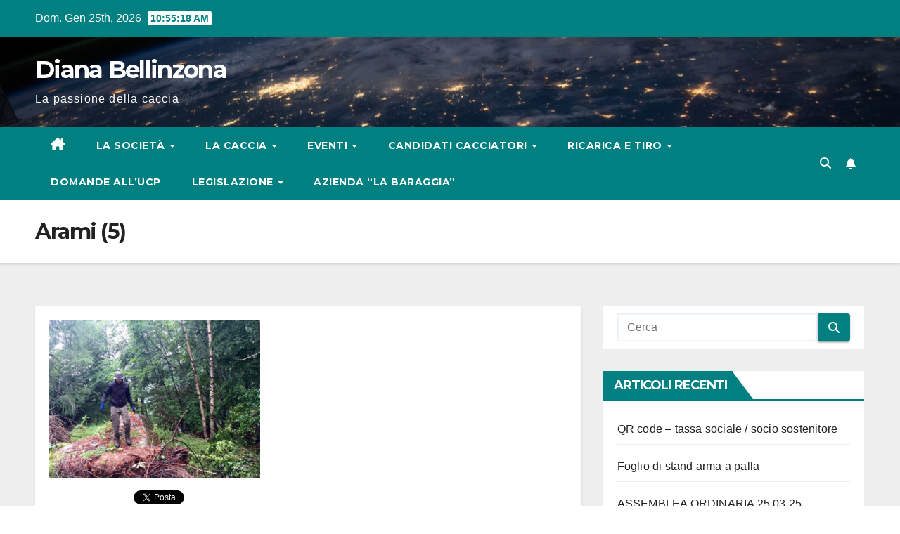

--- FILE ---
content_type: text/html; charset=UTF-8
request_url: https://dianabellinzona.ch/habitat-alpe-arami-gorduno/arami-5/
body_size: 17561
content:
<!DOCTYPE html>
<html lang="it-IT">
<head>
<meta charset="UTF-8">
<meta name="viewport" content="width=device-width, initial-scale=1">
<link rel="profile" href="https://gmpg.org/xfn/11">
<title>Arami (5) &#8211; Diana Bellinzona</title>
<meta name='robots' content='max-image-preview:large' />
<link rel='dns-prefetch' href='//fonts.googleapis.com' />
<link rel="alternate" type="application/rss+xml" title="Diana Bellinzona &raquo; Feed" href="https://dianabellinzona.ch/feed/" />
<link rel="alternate" type="application/rss+xml" title="Diana Bellinzona &raquo; Feed dei commenti" href="https://dianabellinzona.ch/comments/feed/" />
<link rel="alternate" type="text/calendar" title="Diana Bellinzona &raquo; iCal Feed" href="https://dianabellinzona.ch/events/?ical=1" />
<link rel="alternate" type="application/rss+xml" title="Diana Bellinzona &raquo; Arami (5) Feed dei commenti" href="https://dianabellinzona.ch/habitat-alpe-arami-gorduno/arami-5/feed/" />
<script>
window._wpemojiSettings = {"baseUrl":"https:\/\/s.w.org\/images\/core\/emoji\/15.0.3\/72x72\/","ext":".png","svgUrl":"https:\/\/s.w.org\/images\/core\/emoji\/15.0.3\/svg\/","svgExt":".svg","source":{"concatemoji":"https:\/\/dianabellinzona.ch\/wp-includes\/js\/wp-emoji-release.min.js?ver=750a8b4a57ca26133ec9110efe052d80"}};
/*! This file is auto-generated */
!function(i,n){var o,s,e;function c(e){try{var t={supportTests:e,timestamp:(new Date).valueOf()};sessionStorage.setItem(o,JSON.stringify(t))}catch(e){}}function p(e,t,n){e.clearRect(0,0,e.canvas.width,e.canvas.height),e.fillText(t,0,0);var t=new Uint32Array(e.getImageData(0,0,e.canvas.width,e.canvas.height).data),r=(e.clearRect(0,0,e.canvas.width,e.canvas.height),e.fillText(n,0,0),new Uint32Array(e.getImageData(0,0,e.canvas.width,e.canvas.height).data));return t.every(function(e,t){return e===r[t]})}function u(e,t,n){switch(t){case"flag":return n(e,"\ud83c\udff3\ufe0f\u200d\u26a7\ufe0f","\ud83c\udff3\ufe0f\u200b\u26a7\ufe0f")?!1:!n(e,"\ud83c\uddfa\ud83c\uddf3","\ud83c\uddfa\u200b\ud83c\uddf3")&&!n(e,"\ud83c\udff4\udb40\udc67\udb40\udc62\udb40\udc65\udb40\udc6e\udb40\udc67\udb40\udc7f","\ud83c\udff4\u200b\udb40\udc67\u200b\udb40\udc62\u200b\udb40\udc65\u200b\udb40\udc6e\u200b\udb40\udc67\u200b\udb40\udc7f");case"emoji":return!n(e,"\ud83d\udc26\u200d\u2b1b","\ud83d\udc26\u200b\u2b1b")}return!1}function f(e,t,n){var r="undefined"!=typeof WorkerGlobalScope&&self instanceof WorkerGlobalScope?new OffscreenCanvas(300,150):i.createElement("canvas"),a=r.getContext("2d",{willReadFrequently:!0}),o=(a.textBaseline="top",a.font="600 32px Arial",{});return e.forEach(function(e){o[e]=t(a,e,n)}),o}function t(e){var t=i.createElement("script");t.src=e,t.defer=!0,i.head.appendChild(t)}"undefined"!=typeof Promise&&(o="wpEmojiSettingsSupports",s=["flag","emoji"],n.supports={everything:!0,everythingExceptFlag:!0},e=new Promise(function(e){i.addEventListener("DOMContentLoaded",e,{once:!0})}),new Promise(function(t){var n=function(){try{var e=JSON.parse(sessionStorage.getItem(o));if("object"==typeof e&&"number"==typeof e.timestamp&&(new Date).valueOf()<e.timestamp+604800&&"object"==typeof e.supportTests)return e.supportTests}catch(e){}return null}();if(!n){if("undefined"!=typeof Worker&&"undefined"!=typeof OffscreenCanvas&&"undefined"!=typeof URL&&URL.createObjectURL&&"undefined"!=typeof Blob)try{var e="postMessage("+f.toString()+"("+[JSON.stringify(s),u.toString(),p.toString()].join(",")+"));",r=new Blob([e],{type:"text/javascript"}),a=new Worker(URL.createObjectURL(r),{name:"wpTestEmojiSupports"});return void(a.onmessage=function(e){c(n=e.data),a.terminate(),t(n)})}catch(e){}c(n=f(s,u,p))}t(n)}).then(function(e){for(var t in e)n.supports[t]=e[t],n.supports.everything=n.supports.everything&&n.supports[t],"flag"!==t&&(n.supports.everythingExceptFlag=n.supports.everythingExceptFlag&&n.supports[t]);n.supports.everythingExceptFlag=n.supports.everythingExceptFlag&&!n.supports.flag,n.DOMReady=!1,n.readyCallback=function(){n.DOMReady=!0}}).then(function(){return e}).then(function(){var e;n.supports.everything||(n.readyCallback(),(e=n.source||{}).concatemoji?t(e.concatemoji):e.wpemoji&&e.twemoji&&(t(e.twemoji),t(e.wpemoji)))}))}((window,document),window._wpemojiSettings);
</script>
<link rel='stylesheet' id='wpcvp_css-css' href='https://dianabellinzona.ch/wp-content/plugins/colored-vote-polls/css/style.css?ver=1.1' media='all' />
<style id='wp-emoji-styles-inline-css'>

	img.wp-smiley, img.emoji {
		display: inline !important;
		border: none !important;
		box-shadow: none !important;
		height: 1em !important;
		width: 1em !important;
		margin: 0 0.07em !important;
		vertical-align: -0.1em !important;
		background: none !important;
		padding: 0 !important;
	}
</style>
<link rel='stylesheet' id='wp-block-library-css' href='https://dianabellinzona.ch/wp-includes/css/dist/block-library/style.min.css?ver=750a8b4a57ca26133ec9110efe052d80' media='all' />
<style id='bp-login-form-style-inline-css'>
.widget_bp_core_login_widget .bp-login-widget-user-avatar{float:left}.widget_bp_core_login_widget .bp-login-widget-user-links{margin-left:70px}#bp-login-widget-form label{display:block;font-weight:600;margin:15px 0 5px;width:auto}#bp-login-widget-form input[type=password],#bp-login-widget-form input[type=text]{background-color:#fafafa;border:1px solid #d6d6d6;border-radius:0;font:inherit;font-size:100%;padding:.5em;width:100%}#bp-login-widget-form .bp-login-widget-register-link,#bp-login-widget-form .login-submit{display:inline;width:-moz-fit-content;width:fit-content}#bp-login-widget-form .bp-login-widget-register-link{margin-left:1em}#bp-login-widget-form .bp-login-widget-register-link a{filter:invert(1)}#bp-login-widget-form .bp-login-widget-pwd-link{font-size:80%}

</style>
<style id='bp-member-style-inline-css'>
[data-type="bp/member"] input.components-placeholder__input{border:1px solid #757575;border-radius:2px;flex:1 1 auto;padding:6px 8px}.bp-block-member{position:relative}.bp-block-member .member-content{display:flex}.bp-block-member .user-nicename{display:block}.bp-block-member .user-nicename a{border:none;color:currentColor;text-decoration:none}.bp-block-member .bp-profile-button{width:100%}.bp-block-member .bp-profile-button a.button{bottom:10px;display:inline-block;margin:18px 0 0;position:absolute;right:0}.bp-block-member.has-cover .item-header-avatar,.bp-block-member.has-cover .member-content,.bp-block-member.has-cover .member-description{z-index:2}.bp-block-member.has-cover .member-content,.bp-block-member.has-cover .member-description{padding-top:75px}.bp-block-member.has-cover .bp-member-cover-image{background-color:#c5c5c5;background-position:top;background-repeat:no-repeat;background-size:cover;border:0;display:block;height:150px;left:0;margin:0;padding:0;position:absolute;top:0;width:100%;z-index:1}.bp-block-member img.avatar{height:auto;width:auto}.bp-block-member.avatar-none .item-header-avatar{display:none}.bp-block-member.avatar-none.has-cover{min-height:200px}.bp-block-member.avatar-full{min-height:150px}.bp-block-member.avatar-full .item-header-avatar{width:180px}.bp-block-member.avatar-thumb .member-content{align-items:center;min-height:50px}.bp-block-member.avatar-thumb .item-header-avatar{width:70px}.bp-block-member.avatar-full.has-cover{min-height:300px}.bp-block-member.avatar-full.has-cover .item-header-avatar{width:200px}.bp-block-member.avatar-full.has-cover img.avatar{background:#fffc;border:2px solid #fff;margin-left:20px}.bp-block-member.avatar-thumb.has-cover .item-header-avatar{padding-top:75px}.entry .entry-content .bp-block-member .user-nicename a{border:none;color:currentColor;text-decoration:none}

</style>
<style id='bp-members-style-inline-css'>
[data-type="bp/members"] .components-placeholder.is-appender{min-height:0}[data-type="bp/members"] .components-placeholder.is-appender .components-placeholder__label:empty{display:none}[data-type="bp/members"] .components-placeholder input.components-placeholder__input{border:1px solid #757575;border-radius:2px;flex:1 1 auto;padding:6px 8px}[data-type="bp/members"].avatar-none .member-description{width:calc(100% - 44px)}[data-type="bp/members"].avatar-full .member-description{width:calc(100% - 224px)}[data-type="bp/members"].avatar-thumb .member-description{width:calc(100% - 114px)}[data-type="bp/members"] .member-content{position:relative}[data-type="bp/members"] .member-content .is-right{position:absolute;right:2px;top:2px}[data-type="bp/members"] .columns-2 .member-content .member-description,[data-type="bp/members"] .columns-3 .member-content .member-description,[data-type="bp/members"] .columns-4 .member-content .member-description{padding-left:44px;width:calc(100% - 44px)}[data-type="bp/members"] .columns-3 .is-right{right:-10px}[data-type="bp/members"] .columns-4 .is-right{right:-50px}.bp-block-members.is-grid{display:flex;flex-wrap:wrap;padding:0}.bp-block-members.is-grid .member-content{margin:0 1.25em 1.25em 0;width:100%}@media(min-width:600px){.bp-block-members.columns-2 .member-content{width:calc(50% - .625em)}.bp-block-members.columns-2 .member-content:nth-child(2n){margin-right:0}.bp-block-members.columns-3 .member-content{width:calc(33.33333% - .83333em)}.bp-block-members.columns-3 .member-content:nth-child(3n){margin-right:0}.bp-block-members.columns-4 .member-content{width:calc(25% - .9375em)}.bp-block-members.columns-4 .member-content:nth-child(4n){margin-right:0}}.bp-block-members .member-content{display:flex;flex-direction:column;padding-bottom:1em;text-align:center}.bp-block-members .member-content .item-header-avatar,.bp-block-members .member-content .member-description{width:100%}.bp-block-members .member-content .item-header-avatar{margin:0 auto}.bp-block-members .member-content .item-header-avatar img.avatar{display:inline-block}@media(min-width:600px){.bp-block-members .member-content{flex-direction:row;text-align:left}.bp-block-members .member-content .item-header-avatar,.bp-block-members .member-content .member-description{width:auto}.bp-block-members .member-content .item-header-avatar{margin:0}}.bp-block-members .member-content .user-nicename{display:block}.bp-block-members .member-content .user-nicename a{border:none;color:currentColor;text-decoration:none}.bp-block-members .member-content time{color:#767676;display:block;font-size:80%}.bp-block-members.avatar-none .item-header-avatar{display:none}.bp-block-members.avatar-full{min-height:190px}.bp-block-members.avatar-full .item-header-avatar{width:180px}.bp-block-members.avatar-thumb .member-content{min-height:80px}.bp-block-members.avatar-thumb .item-header-avatar{width:70px}.bp-block-members.columns-2 .member-content,.bp-block-members.columns-3 .member-content,.bp-block-members.columns-4 .member-content{display:block;text-align:center}.bp-block-members.columns-2 .member-content .item-header-avatar,.bp-block-members.columns-3 .member-content .item-header-avatar,.bp-block-members.columns-4 .member-content .item-header-avatar{margin:0 auto}.bp-block-members img.avatar{height:auto;max-width:-moz-fit-content;max-width:fit-content;width:auto}.bp-block-members .member-content.has-activity{align-items:center}.bp-block-members .member-content.has-activity .item-header-avatar{padding-right:1em}.bp-block-members .member-content.has-activity .wp-block-quote{margin-bottom:0;text-align:left}.bp-block-members .member-content.has-activity .wp-block-quote cite a,.entry .entry-content .bp-block-members .user-nicename a{border:none;color:currentColor;text-decoration:none}

</style>
<style id='bp-dynamic-members-style-inline-css'>
.bp-dynamic-block-container .item-options{font-size:.5em;margin:0 0 1em;padding:1em 0}.bp-dynamic-block-container .item-options a.selected{font-weight:600}.bp-dynamic-block-container ul.item-list{list-style:none;margin:1em 0;padding-left:0}.bp-dynamic-block-container ul.item-list li{margin-bottom:1em}.bp-dynamic-block-container ul.item-list li:after,.bp-dynamic-block-container ul.item-list li:before{content:" ";display:table}.bp-dynamic-block-container ul.item-list li:after{clear:both}.bp-dynamic-block-container ul.item-list li .item-avatar{float:left;width:60px}.bp-dynamic-block-container ul.item-list li .item{margin-left:70px}

</style>
<style id='bp-online-members-style-inline-css'>
.widget_bp_core_whos_online_widget .avatar-block,[data-type="bp/online-members"] .avatar-block{display:flex;flex-flow:row wrap}.widget_bp_core_whos_online_widget .avatar-block img,[data-type="bp/online-members"] .avatar-block img{margin:.5em}

</style>
<style id='bp-active-members-style-inline-css'>
.widget_bp_core_recently_active_widget .avatar-block,[data-type="bp/active-members"] .avatar-block{display:flex;flex-flow:row wrap}.widget_bp_core_recently_active_widget .avatar-block img,[data-type="bp/active-members"] .avatar-block img{margin:.5em}

</style>
<style id='bp-latest-activities-style-inline-css'>
.bp-latest-activities .components-flex.components-select-control select[multiple]{height:auto;padding:0 8px}.bp-latest-activities .components-flex.components-select-control select[multiple]+.components-input-control__suffix svg{display:none}.bp-latest-activities-block a,.entry .entry-content .bp-latest-activities-block a{border:none;text-decoration:none}.bp-latest-activities-block .activity-list.item-list blockquote{border:none;padding:0}.bp-latest-activities-block .activity-list.item-list blockquote .activity-item:not(.mini){box-shadow:1px 0 4px #00000026;padding:0 1em;position:relative}.bp-latest-activities-block .activity-list.item-list blockquote .activity-item:not(.mini):after,.bp-latest-activities-block .activity-list.item-list blockquote .activity-item:not(.mini):before{border-color:#0000;border-style:solid;content:"";display:block;height:0;left:15px;position:absolute;width:0}.bp-latest-activities-block .activity-list.item-list blockquote .activity-item:not(.mini):before{border-top-color:#00000026;border-width:9px;bottom:-18px;left:14px}.bp-latest-activities-block .activity-list.item-list blockquote .activity-item:not(.mini):after{border-top-color:#fff;border-width:8px;bottom:-16px}.bp-latest-activities-block .activity-list.item-list blockquote .activity-item.mini .avatar{display:inline-block;height:20px;margin-right:2px;vertical-align:middle;width:20px}.bp-latest-activities-block .activity-list.item-list footer{align-items:center;display:flex}.bp-latest-activities-block .activity-list.item-list footer img.avatar{border:none;display:inline-block;margin-right:.5em}.bp-latest-activities-block .activity-list.item-list footer .activity-time-since{font-size:90%}.bp-latest-activities-block .widget-error{border-left:4px solid #0b80a4;box-shadow:1px 0 4px #00000026}.bp-latest-activities-block .widget-error p{padding:0 1em}

</style>
<link rel='stylesheet' id='uji_countdown-uji-style-css-css' href='https://dianabellinzona.ch/wp-content/plugins/uji-countdown/dist/style-ujicount.css' media='all' />
<style id='classic-theme-styles-inline-css'>
/*! This file is auto-generated */
.wp-block-button__link{color:#fff;background-color:#32373c;border-radius:9999px;box-shadow:none;text-decoration:none;padding:calc(.667em + 2px) calc(1.333em + 2px);font-size:1.125em}.wp-block-file__button{background:#32373c;color:#fff;text-decoration:none}
</style>
<style id='global-styles-inline-css'>
body{--wp--preset--color--black: #000000;--wp--preset--color--cyan-bluish-gray: #abb8c3;--wp--preset--color--white: #ffffff;--wp--preset--color--pale-pink: #f78da7;--wp--preset--color--vivid-red: #cf2e2e;--wp--preset--color--luminous-vivid-orange: #ff6900;--wp--preset--color--luminous-vivid-amber: #fcb900;--wp--preset--color--light-green-cyan: #7bdcb5;--wp--preset--color--vivid-green-cyan: #00d084;--wp--preset--color--pale-cyan-blue: #8ed1fc;--wp--preset--color--vivid-cyan-blue: #0693e3;--wp--preset--color--vivid-purple: #9b51e0;--wp--preset--gradient--vivid-cyan-blue-to-vivid-purple: linear-gradient(135deg,rgba(6,147,227,1) 0%,rgb(155,81,224) 100%);--wp--preset--gradient--light-green-cyan-to-vivid-green-cyan: linear-gradient(135deg,rgb(122,220,180) 0%,rgb(0,208,130) 100%);--wp--preset--gradient--luminous-vivid-amber-to-luminous-vivid-orange: linear-gradient(135deg,rgba(252,185,0,1) 0%,rgba(255,105,0,1) 100%);--wp--preset--gradient--luminous-vivid-orange-to-vivid-red: linear-gradient(135deg,rgba(255,105,0,1) 0%,rgb(207,46,46) 100%);--wp--preset--gradient--very-light-gray-to-cyan-bluish-gray: linear-gradient(135deg,rgb(238,238,238) 0%,rgb(169,184,195) 100%);--wp--preset--gradient--cool-to-warm-spectrum: linear-gradient(135deg,rgb(74,234,220) 0%,rgb(151,120,209) 20%,rgb(207,42,186) 40%,rgb(238,44,130) 60%,rgb(251,105,98) 80%,rgb(254,248,76) 100%);--wp--preset--gradient--blush-light-purple: linear-gradient(135deg,rgb(255,206,236) 0%,rgb(152,150,240) 100%);--wp--preset--gradient--blush-bordeaux: linear-gradient(135deg,rgb(254,205,165) 0%,rgb(254,45,45) 50%,rgb(107,0,62) 100%);--wp--preset--gradient--luminous-dusk: linear-gradient(135deg,rgb(255,203,112) 0%,rgb(199,81,192) 50%,rgb(65,88,208) 100%);--wp--preset--gradient--pale-ocean: linear-gradient(135deg,rgb(255,245,203) 0%,rgb(182,227,212) 50%,rgb(51,167,181) 100%);--wp--preset--gradient--electric-grass: linear-gradient(135deg,rgb(202,248,128) 0%,rgb(113,206,126) 100%);--wp--preset--gradient--midnight: linear-gradient(135deg,rgb(2,3,129) 0%,rgb(40,116,252) 100%);--wp--preset--font-size--small: 13px;--wp--preset--font-size--medium: 20px;--wp--preset--font-size--large: 36px;--wp--preset--font-size--x-large: 42px;--wp--preset--font-family--inter: "Inter", sans-serif;--wp--preset--font-family--cardo: Cardo;--wp--preset--spacing--20: 0.44rem;--wp--preset--spacing--30: 0.67rem;--wp--preset--spacing--40: 1rem;--wp--preset--spacing--50: 1.5rem;--wp--preset--spacing--60: 2.25rem;--wp--preset--spacing--70: 3.38rem;--wp--preset--spacing--80: 5.06rem;--wp--preset--shadow--natural: 6px 6px 9px rgba(0, 0, 0, 0.2);--wp--preset--shadow--deep: 12px 12px 50px rgba(0, 0, 0, 0.4);--wp--preset--shadow--sharp: 6px 6px 0px rgba(0, 0, 0, 0.2);--wp--preset--shadow--outlined: 6px 6px 0px -3px rgba(255, 255, 255, 1), 6px 6px rgba(0, 0, 0, 1);--wp--preset--shadow--crisp: 6px 6px 0px rgba(0, 0, 0, 1);}:where(.is-layout-flex){gap: 0.5em;}:where(.is-layout-grid){gap: 0.5em;}body .is-layout-flex{display: flex;}body .is-layout-flex{flex-wrap: wrap;align-items: center;}body .is-layout-flex > *{margin: 0;}body .is-layout-grid{display: grid;}body .is-layout-grid > *{margin: 0;}:where(.wp-block-columns.is-layout-flex){gap: 2em;}:where(.wp-block-columns.is-layout-grid){gap: 2em;}:where(.wp-block-post-template.is-layout-flex){gap: 1.25em;}:where(.wp-block-post-template.is-layout-grid){gap: 1.25em;}.has-black-color{color: var(--wp--preset--color--black) !important;}.has-cyan-bluish-gray-color{color: var(--wp--preset--color--cyan-bluish-gray) !important;}.has-white-color{color: var(--wp--preset--color--white) !important;}.has-pale-pink-color{color: var(--wp--preset--color--pale-pink) !important;}.has-vivid-red-color{color: var(--wp--preset--color--vivid-red) !important;}.has-luminous-vivid-orange-color{color: var(--wp--preset--color--luminous-vivid-orange) !important;}.has-luminous-vivid-amber-color{color: var(--wp--preset--color--luminous-vivid-amber) !important;}.has-light-green-cyan-color{color: var(--wp--preset--color--light-green-cyan) !important;}.has-vivid-green-cyan-color{color: var(--wp--preset--color--vivid-green-cyan) !important;}.has-pale-cyan-blue-color{color: var(--wp--preset--color--pale-cyan-blue) !important;}.has-vivid-cyan-blue-color{color: var(--wp--preset--color--vivid-cyan-blue) !important;}.has-vivid-purple-color{color: var(--wp--preset--color--vivid-purple) !important;}.has-black-background-color{background-color: var(--wp--preset--color--black) !important;}.has-cyan-bluish-gray-background-color{background-color: var(--wp--preset--color--cyan-bluish-gray) !important;}.has-white-background-color{background-color: var(--wp--preset--color--white) !important;}.has-pale-pink-background-color{background-color: var(--wp--preset--color--pale-pink) !important;}.has-vivid-red-background-color{background-color: var(--wp--preset--color--vivid-red) !important;}.has-luminous-vivid-orange-background-color{background-color: var(--wp--preset--color--luminous-vivid-orange) !important;}.has-luminous-vivid-amber-background-color{background-color: var(--wp--preset--color--luminous-vivid-amber) !important;}.has-light-green-cyan-background-color{background-color: var(--wp--preset--color--light-green-cyan) !important;}.has-vivid-green-cyan-background-color{background-color: var(--wp--preset--color--vivid-green-cyan) !important;}.has-pale-cyan-blue-background-color{background-color: var(--wp--preset--color--pale-cyan-blue) !important;}.has-vivid-cyan-blue-background-color{background-color: var(--wp--preset--color--vivid-cyan-blue) !important;}.has-vivid-purple-background-color{background-color: var(--wp--preset--color--vivid-purple) !important;}.has-black-border-color{border-color: var(--wp--preset--color--black) !important;}.has-cyan-bluish-gray-border-color{border-color: var(--wp--preset--color--cyan-bluish-gray) !important;}.has-white-border-color{border-color: var(--wp--preset--color--white) !important;}.has-pale-pink-border-color{border-color: var(--wp--preset--color--pale-pink) !important;}.has-vivid-red-border-color{border-color: var(--wp--preset--color--vivid-red) !important;}.has-luminous-vivid-orange-border-color{border-color: var(--wp--preset--color--luminous-vivid-orange) !important;}.has-luminous-vivid-amber-border-color{border-color: var(--wp--preset--color--luminous-vivid-amber) !important;}.has-light-green-cyan-border-color{border-color: var(--wp--preset--color--light-green-cyan) !important;}.has-vivid-green-cyan-border-color{border-color: var(--wp--preset--color--vivid-green-cyan) !important;}.has-pale-cyan-blue-border-color{border-color: var(--wp--preset--color--pale-cyan-blue) !important;}.has-vivid-cyan-blue-border-color{border-color: var(--wp--preset--color--vivid-cyan-blue) !important;}.has-vivid-purple-border-color{border-color: var(--wp--preset--color--vivid-purple) !important;}.has-vivid-cyan-blue-to-vivid-purple-gradient-background{background: var(--wp--preset--gradient--vivid-cyan-blue-to-vivid-purple) !important;}.has-light-green-cyan-to-vivid-green-cyan-gradient-background{background: var(--wp--preset--gradient--light-green-cyan-to-vivid-green-cyan) !important;}.has-luminous-vivid-amber-to-luminous-vivid-orange-gradient-background{background: var(--wp--preset--gradient--luminous-vivid-amber-to-luminous-vivid-orange) !important;}.has-luminous-vivid-orange-to-vivid-red-gradient-background{background: var(--wp--preset--gradient--luminous-vivid-orange-to-vivid-red) !important;}.has-very-light-gray-to-cyan-bluish-gray-gradient-background{background: var(--wp--preset--gradient--very-light-gray-to-cyan-bluish-gray) !important;}.has-cool-to-warm-spectrum-gradient-background{background: var(--wp--preset--gradient--cool-to-warm-spectrum) !important;}.has-blush-light-purple-gradient-background{background: var(--wp--preset--gradient--blush-light-purple) !important;}.has-blush-bordeaux-gradient-background{background: var(--wp--preset--gradient--blush-bordeaux) !important;}.has-luminous-dusk-gradient-background{background: var(--wp--preset--gradient--luminous-dusk) !important;}.has-pale-ocean-gradient-background{background: var(--wp--preset--gradient--pale-ocean) !important;}.has-electric-grass-gradient-background{background: var(--wp--preset--gradient--electric-grass) !important;}.has-midnight-gradient-background{background: var(--wp--preset--gradient--midnight) !important;}.has-small-font-size{font-size: var(--wp--preset--font-size--small) !important;}.has-medium-font-size{font-size: var(--wp--preset--font-size--medium) !important;}.has-large-font-size{font-size: var(--wp--preset--font-size--large) !important;}.has-x-large-font-size{font-size: var(--wp--preset--font-size--x-large) !important;}
.wp-block-navigation a:where(:not(.wp-element-button)){color: inherit;}
:where(.wp-block-post-template.is-layout-flex){gap: 1.25em;}:where(.wp-block-post-template.is-layout-grid){gap: 1.25em;}
:where(.wp-block-columns.is-layout-flex){gap: 2em;}:where(.wp-block-columns.is-layout-grid){gap: 2em;}
.wp-block-pullquote{font-size: 1.5em;line-height: 1.6;}
</style>
<link rel='stylesheet' id='titan-adminbar-styles-css' href='https://dianabellinzona.ch/wp-content/plugins/anti-spam/assets/css/admin-bar.css?ver=7.4.0' media='all' />
<link rel='stylesheet' id='default-template-css' href='https://dianabellinzona.ch/wp-content/plugins/register-plus-redux/extension/readygraph/assets/css/default-popup.css?ver=750a8b4a57ca26133ec9110efe052d80' media='all' />
<link rel='stylesheet' id='woocommerce-layout-css' href='https://dianabellinzona.ch/wp-content/plugins/woocommerce/assets/css/woocommerce-layout.css?ver=9.4.4' media='all' />
<link rel='stylesheet' id='woocommerce-smallscreen-css' href='https://dianabellinzona.ch/wp-content/plugins/woocommerce/assets/css/woocommerce-smallscreen.css?ver=9.4.4' media='only screen and (max-width: 768px)' />
<link rel='stylesheet' id='woocommerce-general-css' href='https://dianabellinzona.ch/wp-content/plugins/woocommerce/assets/css/woocommerce.css?ver=9.4.4' media='all' />
<style id='woocommerce-inline-inline-css'>
.woocommerce form .form-row .required { visibility: visible; }
</style>
<link rel='stylesheet' id='wp-polls-css' href='https://dianabellinzona.ch/wp-content/plugins/wp-polls/polls-css.css?ver=2.77.3' media='all' />
<style id='wp-polls-inline-css'>
.wp-polls .pollbar {
	margin: 1px;
	font-size: 6px;
	line-height: 8px;
	height: 8px;
	background-image: url('https://dianabellinzona.ch/wp-content/plugins/wp-polls/images/default/pollbg.gif');
	border: 1px solid #c8c8c8;
}

</style>
<link rel='stylesheet' id='newsup-fonts-css' href='//fonts.googleapis.com/css?family=Montserrat%3A400%2C500%2C700%2C800%7CWork%2BSans%3A300%2C400%2C500%2C600%2C700%2C800%2C900%26display%3Dswap&#038;subset=latin%2Clatin-ext' media='all' />
<link rel='stylesheet' id='bootstrap-css' href='https://dianabellinzona.ch/wp-content/themes/newsup/css/bootstrap.css?ver=750a8b4a57ca26133ec9110efe052d80' media='all' />
<link rel='stylesheet' id='newsup-style-css' href='https://dianabellinzona.ch/wp-content/themes/newspaperex/style.css?ver=750a8b4a57ca26133ec9110efe052d80' media='all' />
<link rel='stylesheet' id='font-awesome-5-all-css' href='https://dianabellinzona.ch/wp-content/themes/newsup/css/font-awesome/css/all.min.css?ver=750a8b4a57ca26133ec9110efe052d80' media='all' />
<link rel='stylesheet' id='font-awesome-4-shim-css' href='https://dianabellinzona.ch/wp-content/themes/newsup/css/font-awesome/css/v4-shims.min.css?ver=750a8b4a57ca26133ec9110efe052d80' media='all' />
<link rel='stylesheet' id='owl-carousel-css' href='https://dianabellinzona.ch/wp-content/themes/newsup/css/owl.carousel.css?ver=750a8b4a57ca26133ec9110efe052d80' media='all' />
<link rel='stylesheet' id='smartmenus-css' href='https://dianabellinzona.ch/wp-content/themes/newsup/css/jquery.smartmenus.bootstrap.css?ver=750a8b4a57ca26133ec9110efe052d80' media='all' />
<link rel='stylesheet' id='newsup-custom-css-css' href='https://dianabellinzona.ch/wp-content/themes/newsup/inc/ansar/customize/css/customizer.css?ver=1.0' media='all' />
<link rel='stylesheet' id='newsup-woocommerce-style-css' href='https://dianabellinzona.ch/wp-content/themes/newsup/css/woocommerce.css?ver=750a8b4a57ca26133ec9110efe052d80' media='all' />
<link rel='stylesheet' id='pscrollbar-css' href='https://dianabellinzona.ch/wp-content/plugins/quadmenu/assets/frontend/pscrollbar/perfect-scrollbar.min.css?ver=3.3.2' media='all' />
<link rel='stylesheet' id='owlcarousel-css' href='https://dianabellinzona.ch/wp-content/plugins/quadmenu/assets/frontend/owlcarousel/owl.carousel.min.css?ver=3.3.2' media='all' />
<link rel='stylesheet' id='quadmenu-normalize-css' href='https://dianabellinzona.ch/wp-content/plugins/quadmenu/assets/frontend/css/quadmenu-normalize.css?ver=3.3.2' media='all' />
<link rel='stylesheet' id='quadmenu-widgets-css' href='https://dianabellinzona.ch/wp-content/plugins/quadmenu/assets/frontend/css/quadmenu-widgets.css?ver=3.3.2' media='all' />
<link rel='stylesheet' id='quadmenu-css' href='https://dianabellinzona.ch/wp-content/plugins/quadmenu/build/frontend/style.css?ver=3.3.2' media='all' />
<link rel='stylesheet' id='quadmenu-locations-css' href='https://dianabellinzona.ch/wp-content/plugins/quadmenu/assets/frontend/css/quadmenu-locations.css?ver=3.3.2' media='all' />
<link rel='stylesheet' id='dashicons-css' href='https://dianabellinzona.ch/wp-includes/css/dashicons.min.css?ver=750a8b4a57ca26133ec9110efe052d80' media='all' />
<style id='dashicons-inline-css'>
[data-font="Dashicons"]:before {font-family: 'Dashicons' !important;content: attr(data-icon) !important;speak: none !important;font-weight: normal !important;font-variant: normal !important;text-transform: none !important;line-height: 1 !important;font-style: normal !important;-webkit-font-smoothing: antialiased !important;-moz-osx-font-smoothing: grayscale !important;}
</style>
<link rel='stylesheet' id='UserAccessManagerLoginForm-css' href='https://dianabellinzona.ch/wp-content/plugins/user-access-manager/assets/css/uamLoginForm.css?ver=2.3.10' media='screen' />
<link rel='stylesheet' id='tablepress-default-css' href='https://dianabellinzona.ch/wp-content/plugins/tablepress/css/build/default.css?ver=3.2.6' media='all' />
<link rel='stylesheet' id='video-js-css' href='https://dianabellinzona.ch/wp-content/plugins/video-embed-thumbnail-generator/video-js/video-js.min.css?ver=7.11.4' media='all' />
<link rel='stylesheet' id='video-js-kg-skin-css' href='https://dianabellinzona.ch/wp-content/plugins/video-embed-thumbnail-generator/video-js/kg-video-js-skin.css?ver=4.10.5' media='all' />
<link rel='stylesheet' id='kgvid_video_styles-css' href='https://dianabellinzona.ch/wp-content/plugins/video-embed-thumbnail-generator/src/public/css/videopack-styles.css?ver=4.10.5' media='all' />
<link rel='stylesheet' id='__EPYT__style-css' href='https://dianabellinzona.ch/wp-content/plugins/youtube-embed-plus/styles/ytprefs.min.css?ver=14.2.4' media='all' />
<style id='__EPYT__style-inline-css'>

                .epyt-gallery-thumb {
                        width: 33.333%;
                }
                
</style>
<link rel='stylesheet' id='newsup-style-parent-css' href='https://dianabellinzona.ch/wp-content/themes/newsup/style.css?ver=750a8b4a57ca26133ec9110efe052d80' media='all' />
<link rel='stylesheet' id='newspaperex-style-css' href='https://dianabellinzona.ch/wp-content/themes/newspaperex/style.css?ver=1.0' media='all' />
<link rel='stylesheet' id='newspaperex-default-css-css' href='https://dianabellinzona.ch/wp-content/themes/newspaperex/css/colors/default.css?ver=750a8b4a57ca26133ec9110efe052d80' media='all' />
<link rel='stylesheet' id='really_simple_share_style-css' href='https://dianabellinzona.ch/wp-content/plugins/really-simple-facebook-twitter-share-buttons/style.css?ver=750a8b4a57ca26133ec9110efe052d80' media='all' />
<script src="https://dianabellinzona.ch/wp-includes/js/jquery/jquery.min.js?ver=3.7.1" id="jquery-core-js"></script>
<script src="https://dianabellinzona.ch/wp-includes/js/jquery/jquery-migrate.min.js?ver=3.4.1" id="jquery-migrate-js"></script>
<script src="https://dianabellinzona.ch/wp-content/plugins/colored-vote-polls/js/formtips.js?ver=1.1" id="formtips-js"></script>
<script id="wpcvp-js-extra">
var wpcvpL10n = {"submit_url":"https:\/\/dianabellinzona.ch\/wp-content\/plugins\/colored-vote-polls\/includes\/front.php","delete_poll_confirm":"Delete the Poll with ID ","mandatory_question":"Answer is mandatory!! ","maxchar":"50","read_more":"Expand to read more. ","ajn":"c784e321b3"};
</script>
<script src="https://dianabellinzona.ch/wp-content/plugins/colored-vote-polls/js/wpcvp.js?ver=1.1" id="wpcvp-js"></script>
<script src="https://dianabellinzona.ch/wp-content/plugins/woocommerce/assets/js/jquery-blockui/jquery.blockUI.min.js?ver=2.7.0-wc.9.4.4" id="jquery-blockui-js" defer data-wp-strategy="defer"></script>
<script id="wc-add-to-cart-js-extra">
var wc_add_to_cart_params = {"ajax_url":"\/wp-admin\/admin-ajax.php","wc_ajax_url":"\/?wc-ajax=%%endpoint%%","i18n_view_cart":"Visualizza carrello","cart_url":"https:\/\/dianabellinzona.ch\/cart\/","is_cart":"","cart_redirect_after_add":"no"};
</script>
<script src="https://dianabellinzona.ch/wp-content/plugins/woocommerce/assets/js/frontend/add-to-cart.min.js?ver=9.4.4" id="wc-add-to-cart-js" defer data-wp-strategy="defer"></script>
<script src="https://dianabellinzona.ch/wp-content/plugins/woocommerce/assets/js/js-cookie/js.cookie.min.js?ver=2.1.4-wc.9.4.4" id="js-cookie-js" defer data-wp-strategy="defer"></script>
<script id="woocommerce-js-extra">
var woocommerce_params = {"ajax_url":"\/wp-admin\/admin-ajax.php","wc_ajax_url":"\/?wc-ajax=%%endpoint%%"};
</script>
<script src="https://dianabellinzona.ch/wp-content/plugins/woocommerce/assets/js/frontend/woocommerce.min.js?ver=9.4.4" id="woocommerce-js" defer data-wp-strategy="defer"></script>
<script src="https://dianabellinzona.ch/wp-content/themes/newsup/js/navigation.js?ver=750a8b4a57ca26133ec9110efe052d80" id="newsup-navigation-js"></script>
<script src="https://dianabellinzona.ch/wp-content/themes/newsup/js/bootstrap.js?ver=750a8b4a57ca26133ec9110efe052d80" id="bootstrap-js"></script>
<script src="https://dianabellinzona.ch/wp-content/themes/newsup/js/owl.carousel.min.js?ver=750a8b4a57ca26133ec9110efe052d80" id="owl-carousel-min-js"></script>
<script src="https://dianabellinzona.ch/wp-content/themes/newsup/js/jquery.smartmenus.js?ver=750a8b4a57ca26133ec9110efe052d80" id="smartmenus-js-js"></script>
<script src="https://dianabellinzona.ch/wp-content/themes/newsup/js/jquery.smartmenus.bootstrap.js?ver=750a8b4a57ca26133ec9110efe052d80" id="bootstrap-smartmenus-js-js"></script>
<script src="https://dianabellinzona.ch/wp-content/themes/newsup/js/jquery.marquee.js?ver=750a8b4a57ca26133ec9110efe052d80" id="newsup-marquee-js-js"></script>
<script src="https://dianabellinzona.ch/wp-content/themes/newsup/js/main.js?ver=750a8b4a57ca26133ec9110efe052d80" id="newsup-main-js-js"></script>
<script id="__ytprefs__-js-extra">
var _EPYT_ = {"ajaxurl":"https:\/\/dianabellinzona.ch\/wp-admin\/admin-ajax.php","security":"6e765ce77b","gallery_scrolloffset":"20","eppathtoscripts":"https:\/\/dianabellinzona.ch\/wp-content\/plugins\/youtube-embed-plus\/scripts\/","eppath":"https:\/\/dianabellinzona.ch\/wp-content\/plugins\/youtube-embed-plus\/","epresponsiveselector":"[\"iframe.__youtube_prefs_widget__\"]","epdovol":"1","version":"14.2.4","evselector":"iframe.__youtube_prefs__[src], iframe[src*=\"youtube.com\/embed\/\"], iframe[src*=\"youtube-nocookie.com\/embed\/\"]","ajax_compat":"","maxres_facade":"eager","ytapi_load":"light","pause_others":"","stopMobileBuffer":"1","facade_mode":"","not_live_on_channel":""};
</script>
<script src="https://dianabellinzona.ch/wp-content/plugins/youtube-embed-plus/scripts/ytprefs.min.js?ver=14.2.4" id="__ytprefs__-js"></script>
<link rel="https://api.w.org/" href="https://dianabellinzona.ch/wp-json/" /><link rel="alternate" type="application/json" href="https://dianabellinzona.ch/wp-json/wp/v2/media/555" /><link rel="EditURI" type="application/rsd+xml" title="RSD" href="https://dianabellinzona.ch/xmlrpc.php?rsd" />
<link rel="alternate" type="application/json+oembed" href="https://dianabellinzona.ch/wp-json/oembed/1.0/embed?url=https%3A%2F%2Fdianabellinzona.ch%2Fhabitat-alpe-arami-gorduno%2Farami-5%2F" />
<link rel="alternate" type="text/xml+oembed" href="https://dianabellinzona.ch/wp-json/oembed/1.0/embed?url=https%3A%2F%2Fdianabellinzona.ch%2Fhabitat-alpe-arami-gorduno%2Farami-5%2F&#038;format=xml" />

	<script type="text/javascript">var ajaxurl = 'https://dianabellinzona.ch/wp-admin/admin-ajax.php';</script>

<script type="text/javascript">
		jQuery(document).ready(function() {			
		});
	
</script>
<meta name="tec-api-version" content="v1"><meta name="tec-api-origin" content="https://dianabellinzona.ch"><link rel="alternate" href="https://dianabellinzona.ch/wp-json/tribe/events/v1/" /><link rel="pingback" href="https://dianabellinzona.ch/xmlrpc.php"><style type="text/css" id="custom-background-css">
    .wrapper { background-color: #eee; }
</style>
	<noscript><style>.woocommerce-product-gallery{ opacity: 1 !important; }</style></noscript>
	
	<meta name="viewport" content="width=device-width, initial-scale=1.0">

	<style>.recentcomments a{display:inline !important;padding:0 !important;margin:0 !important;}</style><script type="text/javascript" src="https://dianabellinzona.ch/wp-content/plugins/si-captcha-for-wordpress/captcha/si_captcha.js?ver=1769338512"></script>
<!-- begin SI CAPTCHA Anti-Spam - login/register form style -->
<style type="text/css">
.si_captcha_small { width:175px; height:45px; padding-top:10px; padding-bottom:10px; }
.si_captcha_large { width:250px; height:60px; padding-top:10px; padding-bottom:10px; }
img#si_image_com { border-style:none; margin:0; padding-right:5px; float:left; }
img#si_image_reg { border-style:none; margin:0; padding-right:5px; float:left; }
img#si_image_log { border-style:none; margin:0; padding-right:5px; float:left; }
img#si_image_side_login { border-style:none; margin:0; padding-right:5px; float:left; }
img#si_image_checkout { border-style:none; margin:0; padding-right:5px; float:left; }
img#si_image_jetpack { border-style:none; margin:0; padding-right:5px; float:left; }
img#si_image_bbpress_topic { border-style:none; margin:0; padding-right:5px; float:left; }
.si_captcha_refresh { border-style:none; margin:0; vertical-align:bottom; }
div#si_captcha_input { display:block; padding-top:15px; padding-bottom:5px; }
label#si_captcha_code_label { margin:0; }
input#si_captcha_code_input { width:65px; }
p#si_captcha_code_p { clear: left; padding-top:10px; }
.si-captcha-jetpack-error { color:#DC3232; }
</style>
<!-- end SI CAPTCHA Anti-Spam - login/register form style -->
    <style type="text/css">
            body .site-title a,
        body .site-description {
            color: ##143745;
        }

        .site-branding-text .site-title a {
                font-size: px;
            }

            @media only screen and (max-width: 640px) {
                .site-branding-text .site-title a {
                    font-size: 40px;

                }
            }

            @media only screen and (max-width: 375px) {
                .site-branding-text .site-title a {
                    font-size: 32px;

                }
            }

        </style>
    <style id='wp-fonts-local'>
@font-face{font-family:Inter;font-style:normal;font-weight:300 900;font-display:fallback;src:url('https://dianabellinzona.ch/wp-content/plugins/woocommerce/assets/fonts/Inter-VariableFont_slnt,wght.woff2') format('woff2');font-stretch:normal;}
@font-face{font-family:Cardo;font-style:normal;font-weight:400;font-display:fallback;src:url('https://dianabellinzona.ch/wp-content/plugins/woocommerce/assets/fonts/cardo_normal_400.woff2') format('woff2');}
</style>
<link rel="icon" href="https://dianabellinzona.ch/wp-content/uploads/2015/06/cropped-LogoDiana2-32x32.png" sizes="32x32" />
<link rel="icon" href="https://dianabellinzona.ch/wp-content/uploads/2015/06/cropped-LogoDiana2-192x192.png" sizes="192x192" />
<link rel="apple-touch-icon" href="https://dianabellinzona.ch/wp-content/uploads/2015/06/cropped-LogoDiana2-180x180.png" />
<meta name="msapplication-TileImage" content="https://dianabellinzona.ch/wp-content/uploads/2015/06/cropped-LogoDiana2-270x270.png" />

<script type='text/javascript' src='https://dianabellinzona.ch/wp-content/plugins/wp-spamshield/js/jscripts.php'></script> 
</head>
<body data-rsssl=1 class="bp-legacy attachment attachment-template-default attachmentid-555 attachment-jpeg wp-embed-responsive theme-newsup woocommerce-no-js tribe-no-js ta-hide-date-author-in-list" >
<div id="page" class="site">
<a class="skip-link screen-reader-text" href="#content">
Salta al contenuto</a>
    <div class="wrapper" id="custom-background-css">
        <header class="mg-headwidget">
            <!--==================== TOP BAR ====================-->
            <div class="mg-head-detail hidden-xs">
    <div class="container-fluid">
        <div class="row">
                        <div class="col-md-6 col-xs-12">
                <ul class="info-left">
                            <li>Dom. Gen 25th, 2026             <span  id="time" class="time"></span>
                    
        </li>
                    </ul>

                           </div>


                        <div class="col-md-6 col-xs-12">
                <ul class="mg-social info-right">
                    
                                                                                                                                      
                                      </ul>
            </div>
                    </div>
    </div>
</div>
            <div class="clearfix"></div>
                        <div class="mg-nav-widget-area-back" style='background-image: url("https://dianabellinzona.ch/wp-content/themes/newspaperex/images/head-back.jpg" );'>
                        <div class="overlay">
              <div class="inner"  style="background-color:;" > 
                <div class="container-fluid">
                    <div class="mg-nav-widget-area">
                        <div class="row align-items-center">
                                                        <div class="col-md-4">
                               <div class="navbar-header">                                  <div class="site-logo">
                                                                      </div>
                                  <div class="site-branding-text ">
                                                                            <p class="site-title"> <a href="https://dianabellinzona.ch/" rel="home">Diana Bellinzona</a></p>
                                                                            <p class="site-description">La passione della caccia</p>
                                  </div> 
                                </div>
                            </div>
                                                   </div>
                    </div>
                </div>
              </div>
              </div>
          </div>
    <div class="mg-menu-full">
      <nav class="navbar navbar-expand-lg navbar-wp">
        <div class="container-fluid flex-row">
          <!-- Right nav -->
              <div class="m-header pl-3 ml-auto my-2 my-lg-0 position-relative align-items-center">
                                    <a class="mobilehomebtn" href="https://dianabellinzona.ch"><span class="fa fa-home"></span></a>
                  
                                    <!-- Search -->
                  <div class="dropdown ml-auto show mg-search-box pr-3">
                      <a class="dropdown-toggle msearch ml-auto" href="#" role="button" id="dropdownMenuLink" data-toggle="dropdown" aria-haspopup="true" aria-expanded="false">
                          <i class="fa fa-search"></i>
                      </a>
                      <div class="dropdown-menu searchinner" aria-labelledby="dropdownMenuLink">
                        <form role="search" method="get" id="searchform" action="https://dianabellinzona.ch/">
  <div class="input-group">
    <input type="search" class="form-control" placeholder="Cerca" value="" name="s" />
    <span class="input-group-btn btn-default">
    <button type="submit" class="btn"> <i class="fas fa-search"></i> </button>
    </span> </div>
</form>                      </div>
                  </div>
                    <!-- /Search -->
                                    <!-- Subscribe Button -->
                  <a href="#"  target="_blank"   class="btn-bell btn-theme mx-2"><i class="fa fa-bell"></i></a>
                <!-- /Subscribe Button -->
                                    <!-- navbar-toggle -->
                  <button class="navbar-toggler" type="button" data-toggle="collapse" data-target="#navbar-wp" aria-controls="navbarSupportedContent" aria-expanded="false" aria-label="Attiva/disattiva la navigazione">
                    <i class="fa fa-bars"></i>
                  </button>
                  <!-- /navbar-toggle -->
              </div>
              <!-- /Right nav --> 
    
            <div class="collapse navbar-collapse" id="navbar-wp">
              <div class="d-md-block">
            <ul id="menu-principale" class="nav navbar-nav mr-auto"><li class="active home"><a class="homebtn" href="https://dianabellinzona.ch"><span class='fa-solid fa-house-chimney'></span></a></li><li id="menu-item-51" class="menu-item menu-item-type-post_type menu-item-object-page menu-item-has-children menu-item-51 dropdown"><a class="nav-link" title="La società" href="https://dianabellinzona.ch/la-societa/" data-toggle="dropdown" class="dropdown-toggle">La società </a>
<ul role="menu" class=" dropdown-menu">
	<li id="menu-item-57" class="menu-item menu-item-type-post_type menu-item-object-page menu-item-57"><a class="dropdown-item" title="Il Presidente" href="https://dianabellinzona.ch/la-societa/il-presidente/">Il Presidente</a></li>
	<li id="menu-item-54" class="menu-item menu-item-type-post_type menu-item-object-page menu-item-54"><a class="dropdown-item" title="Il Comitato" href="https://dianabellinzona.ch/la-societa/il-comitato/">Il Comitato</a></li>
	<li id="menu-item-61" class="menu-item menu-item-type-post_type menu-item-object-page menu-item-61"><a class="dropdown-item" title="Gli Statuti" href="https://dianabellinzona.ch/la-societa/gli-statuti/">Gli Statuti</a></li>
</ul>
</li>
<li id="menu-item-73" class="menu-item menu-item-type-post_type menu-item-object-page menu-item-has-children menu-item-73 dropdown"><a class="nav-link" title="La caccia" href="https://dianabellinzona.ch/lacaccia/" data-toggle="dropdown" class="dropdown-toggle">La caccia </a>
<ul role="menu" class=" dropdown-menu">
	<li id="menu-item-77" class="menu-item menu-item-type-post_type menu-item-object-page menu-item-77"><a class="dropdown-item" title="Il Cervo" href="https://dianabellinzona.ch/lacaccia/il-cervo/">Il Cervo</a></li>
	<li id="menu-item-76" class="menu-item menu-item-type-post_type menu-item-object-page menu-item-76"><a class="dropdown-item" title="Il Capriolo" href="https://dianabellinzona.ch/lacaccia/il-capriolo/">Il Capriolo</a></li>
	<li id="menu-item-75" class="menu-item menu-item-type-post_type menu-item-object-page menu-item-75"><a class="dropdown-item" title="Il Camoscio" href="https://dianabellinzona.ch/lacaccia/il-camoscio/">Il Camoscio</a></li>
	<li id="menu-item-74" class="menu-item menu-item-type-post_type menu-item-object-page menu-item-74"><a class="dropdown-item" title="Lo Stambecco" href="https://dianabellinzona.ch/lacaccia/lo-stambecco/">Lo Stambecco</a></li>
	<li id="menu-item-333" class="menu-item menu-item-type-post_type menu-item-object-page menu-item-has-children menu-item-333 dropdown"><a class="dropdown-item" title="Cura dell&#039; Habitat" href="https://dianabellinzona.ch/cura-dell-habitat/">Cura dell&#8217; Habitat</a>
	<ul role="menu" class=" dropdown-menu">
		<li id="menu-item-1628" class="menu-item menu-item-type-post_type menu-item-object-page menu-item-1628"><a class="dropdown-item" title="Alpe Girso, Valle d’Arbedo (2013-2014)" href="https://dianabellinzona.ch/alpe-girso-valle-darbedo-2013-2014/">Alpe Girso, Valle d’Arbedo (2013-2014)</a></li>
		<li id="menu-item-1616" class="menu-item menu-item-type-post_type menu-item-object-page menu-item-1616"><a class="dropdown-item" title="Alpe Arami, Gorduno (2015-2016)" href="https://dianabellinzona.ch/alpe-arami-gorduno-2015-2016/">Alpe Arami, Gorduno (2015-2016)</a></li>
	</ul>
</li>
</ul>
</li>
<li id="menu-item-79" class="menu-item menu-item-type-post_type menu-item-object-page menu-item-has-children menu-item-79 dropdown"><a class="nav-link" title="Eventi" href="https://dianabellinzona.ch/eventi/" data-toggle="dropdown" class="dropdown-toggle">Eventi </a>
<ul role="menu" class=" dropdown-menu">
	<li id="menu-item-92" class="menu-item menu-item-type-post_type menu-item-object-page menu-item-92"><a class="dropdown-item" title="Assemblea Diana Bellinzona" href="https://dianabellinzona.ch/eventi/assemblea-diana-bellinzona/">Assemblea Diana Bellinzona</a></li>
	<li id="menu-item-90" class="menu-item menu-item-type-post_type menu-item-object-page menu-item-90"><a class="dropdown-item" title="Tiro sociale Diana Bellinzona" href="https://dianabellinzona.ch/eventi/tiro-sociale-diana-bellinzona/">Tiro sociale Diana Bellinzona</a></li>
	<li id="menu-item-91" class="menu-item menu-item-type-post_type menu-item-object-page menu-item-91"><a class="dropdown-item" title="Tiro cantonale di caccia" href="https://dianabellinzona.ch/eventi/tiro-cantonale-di-caccia/">Tiro cantonale di caccia</a></li>
	<li id="menu-item-93" class="menu-item menu-item-type-post_type menu-item-object-page menu-item-93"><a class="dropdown-item" title="Assemblea dei delegati FCTI" href="https://dianabellinzona.ch/eventi/assemblea-dei-delegati-fcti/">Assemblea dei delegati FCTI</a></li>
</ul>
</li>
<li id="menu-item-97" class="menu-item menu-item-type-post_type menu-item-object-page menu-item-has-children menu-item-97 dropdown"><a class="nav-link" title="Candidati cacciatori" href="https://dianabellinzona.ch/candidati-cacciatori/" data-toggle="dropdown" class="dropdown-toggle">Candidati cacciatori </a>
<ul role="menu" class=" dropdown-menu">
	<li id="menu-item-101" class="menu-item menu-item-type-post_type menu-item-object-page menu-item-101"><a class="dropdown-item" title="Scheda ungulati" href="https://dianabellinzona.ch/candidati-cacciatori/scheda-ungulati/">Scheda ungulati</a></li>
	<li id="menu-item-120" class="menu-item menu-item-type-post_type menu-item-object-page menu-item-120"><a class="dropdown-item" title="Scheda tetraonidi" href="https://dianabellinzona.ch/candidati-cacciatori/scheda-tetraonidi/">Scheda tetraonidi</a></li>
	<li id="menu-item-121" class="menu-item menu-item-type-post_type menu-item-object-page menu-item-121"><a class="dropdown-item" title="Scheda lagomorfi e roditori" href="https://dianabellinzona.ch/candidati-cacciatori/scheda-lagomorfi-e-roditori/">Scheda lagomorfi e roditori</a></li>
	<li id="menu-item-118" class="menu-item menu-item-type-post_type menu-item-object-page menu-item-118"><a class="dropdown-item" title="Scheda grandi predatori" href="https://dianabellinzona.ch/candidati-cacciatori/scheda-grandi-predatori/">Scheda grandi predatori</a></li>
	<li id="menu-item-117" class="menu-item menu-item-type-post_type menu-item-object-page menu-item-117"><a class="dropdown-item" title="Scheda uccelli" href="https://dianabellinzona.ch/candidati-cacciatori/scheda-uccelli/">Scheda uccelli</a></li>
	<li id="menu-item-1022" class="menu-item menu-item-type-post_type menu-item-object-page menu-item-1022"><a class="dropdown-item" title="Uccelli esami caccia" href="https://dianabellinzona.ch/candidati-cacciatori/uccelli-esami-caccia/">Uccelli esami caccia</a></li>
	<li id="menu-item-122" class="menu-item menu-item-type-post_type menu-item-object-page menu-item-122"><a class="dropdown-item" title="Scheda fasianidi" href="https://dianabellinzona.ch/candidati-cacciatori/i-fasianidi/">Scheda fasianidi</a></li>
	<li id="menu-item-119" class="menu-item menu-item-type-post_type menu-item-object-page menu-item-119"><a class="dropdown-item" title="Scheda strigidi e accipitridi" href="https://dianabellinzona.ch/candidati-cacciatori/scheda-strigidi-e-accipitridi/">Scheda strigidi e accipitridi</a></li>
	<li id="menu-item-1482" class="menu-item menu-item-type-post_type menu-item-object-page menu-item-1482"><a class="dropdown-item" title="I suoni e la caccia" href="https://dianabellinzona.ch/i-suoni-e-la-caccia/">I suoni e la caccia</a></li>
</ul>
</li>
<li id="menu-item-151" class="menu-item menu-item-type-post_type menu-item-object-page menu-item-has-children menu-item-151 dropdown"><a class="nav-link" title="Ricarica e tiro" href="https://dianabellinzona.ch/ricarica/" data-toggle="dropdown" class="dropdown-toggle">Ricarica e tiro </a>
<ul role="menu" class=" dropdown-menu">
	<li id="menu-item-1605" class="menu-item menu-item-type-post_type menu-item-object-page menu-item-1605"><a class="dropdown-item" title="Bersagli di tiro" href="https://dianabellinzona.ch/bersagli-di-tiro/">Bersagli di tiro</a></li>
	<li id="menu-item-185" class="menu-item menu-item-type-post_type menu-item-object-page menu-item-185"><a class="dropdown-item" title="Nozioni di ricarica" href="https://dianabellinzona.ch/ricarica/nozioni-di-ricarica/">Nozioni di ricarica</a></li>
	<li id="menu-item-186" class="menu-item menu-item-type-post_type menu-item-object-page menu-item-186"><a class="dropdown-item" title="La Legge" href="https://dianabellinzona.ch/ricarica/la-legge/">La Legge</a></li>
	<li id="menu-item-177" class="menu-item menu-item-type-post_type menu-item-object-page menu-item-177"><a class="dropdown-item" title="Il colpo perfetto" href="https://dianabellinzona.ch/ricarica/il-colpo-perfetto/">Il colpo perfetto</a></li>
	<li id="menu-item-179" class="menu-item menu-item-type-post_type menu-item-object-page menu-item-179"><a class="dropdown-item" title="Materiale di ricarica" href="https://dianabellinzona.ch/ricarica/materiale-di-ricarica/">Materiale di ricarica</a></li>
	<li id="menu-item-180" class="menu-item menu-item-type-post_type menu-item-object-page menu-item-180"><a class="dropdown-item" title="La procedura di ricarica" href="https://dianabellinzona.ch/ricarica/la-procedura-di-ricarica/">La procedura di ricarica</a></li>
	<li id="menu-item-181" class="menu-item menu-item-type-post_type menu-item-object-page menu-item-181"><a class="dropdown-item" title="La polvere" href="https://dianabellinzona.ch/ricarica/la-polvere/">La polvere</a></li>
	<li id="menu-item-182" class="menu-item menu-item-type-post_type menu-item-object-page menu-item-182"><a class="dropdown-item" title="L&#039;innesco" href="https://dianabellinzona.ch/ricarica/linnesco/">L&#8217;innesco</a></li>
	<li id="menu-item-183" class="menu-item menu-item-type-post_type menu-item-object-page menu-item-183"><a class="dropdown-item" title="Il bossolo" href="https://dianabellinzona.ch/ricarica/il-bossolo/">Il bossolo</a></li>
	<li id="menu-item-184" class="menu-item menu-item-type-post_type menu-item-object-page menu-item-184"><a class="dropdown-item" title="Le palle" href="https://dianabellinzona.ch/ricarica/le-palle/">Le palle</a></li>
	<li id="menu-item-178" class="menu-item menu-item-type-post_type menu-item-object-page menu-item-178"><a class="dropdown-item" title="Tabelle di ricarica" href="https://dianabellinzona.ch/ricarica/tabelle-di-ricarica/">Tabelle di ricarica</a></li>
</ul>
</li>
<li id="menu-item-2236" class="menu-item menu-item-type-post_type menu-item-object-page menu-item-2236"><a class="nav-link" title="Domande all’UCP" href="https://dianabellinzona.ch/domande-allucp/">Domande all’UCP</a></li>
<li id="menu-item-175" class="menu-item menu-item-type-post_type menu-item-object-page menu-item-has-children menu-item-175 dropdown"><a class="nav-link" title="Legislazione" href="https://dianabellinzona.ch/legislazione/" data-toggle="dropdown" class="dropdown-toggle">Legislazione </a>
<ul role="menu" class=" dropdown-menu">
	<li id="menu-item-198" class="menu-item menu-item-type-post_type menu-item-object-page menu-item-198"><a class="dropdown-item" title="Legge federale sulla caccia" href="https://dianabellinzona.ch/legislazione/legge-federale-sulla-caccia/">Legge federale sulla caccia</a></li>
	<li id="menu-item-197" class="menu-item menu-item-type-post_type menu-item-object-page menu-item-197"><a class="dropdown-item" title="Ordinanza federale sulla caccia" href="https://dianabellinzona.ch/legislazione/ordinanza-federale-sulla-caccia/">Ordinanza federale sulla caccia</a></li>
	<li id="menu-item-196" class="menu-item menu-item-type-post_type menu-item-object-page menu-item-196"><a class="dropdown-item" title="Legge cantonale sulla caccia" href="https://dianabellinzona.ch/legislazione/legge-cantonale-sulla-caccia/">Legge cantonale sulla caccia</a></li>
	<li id="menu-item-2043" class="menu-item menu-item-type-post_type menu-item-object-page menu-item-2043"><a class="dropdown-item" title="Regolamento di caccia" href="https://dianabellinzona.ch/legislazione/regolamento-di-caccia/">Regolamento di caccia</a></li>
	<li id="menu-item-277" class="menu-item menu-item-type-post_type menu-item-object-page menu-item-277"><a class="dropdown-item" title="Bandite di caccia 2015-2020" href="https://dianabellinzona.ch/legislazione/bandite-di-caccia-2015-2020/">Bandite di caccia 2015-2020</a></li>
</ul>
</li>
<li id="menu-item-2160" class="menu-item menu-item-type-post_type menu-item-object-page menu-item-2160"><a class="nav-link" title="Azienda “La Baraggia”" href="https://dianabellinzona.ch/azienda-venatoria-la-baraggia/">Azienda “La Baraggia”</a></li>
</ul>          </div>    
            </div>

          <!-- Right nav -->
              <div class="d-none d-lg-block pl-3 ml-auto my-2 my-lg-0 position-relative align-items-center">
                                  <!-- Search -->
                  <div class="dropdown show mg-search-box pr-2">
                      <a class="dropdown-toggle msearch ml-auto" href="#" role="button" id="dropdownMenuLink" data-toggle="dropdown" aria-haspopup="true" aria-expanded="false">
                          <i class="fa fa-search"></i>
                      </a>
                      <div class="dropdown-menu searchinner" aria-labelledby="dropdownMenuLink">
                        <form role="search" method="get" id="searchform" action="https://dianabellinzona.ch/">
  <div class="input-group">
    <input type="search" class="form-control" placeholder="Cerca" value="" name="s" />
    <span class="input-group-btn btn-default">
    <button type="submit" class="btn"> <i class="fas fa-search"></i> </button>
    </span> </div>
</form>                      </div>
                  </div>
              </div>
              <!-- /Search -->
                            <!-- Subscribe Button -->
                <a href="#"  target="_blank"   class="btn-bell btn-theme d-none d-lg-block mx-2"><i class="fa fa-bell"></i></a>
              <!-- /Subscribe Button -->
                            <!-- /Right nav -->  
          </div>
      </nav> <!-- /Navigation -->
    </div>
</header>
<div class="clearfix"></div>
 <!--==================== Newsup breadcrumb section ====================-->
<div class="mg-breadcrumb-section" style='background: url("https://dianabellinzona.ch/wp-content/themes/newspaperex/images/head-back.jpg" ) repeat scroll center 0 #143745;'>
   <div class="overlay">       <div class="container-fluid">
        <div class="row">
          <div class="col-md-12 col-sm-12">
            <div class="mg-breadcrumb-title">
                              <h1>Arami (5)</h1>
                          </div>
          </div>
        </div>
      </div>
   </div> </div>
<div class="clearfix"></div><!--==================== main content section ====================-->
<main id="content" class="page-class content">
    <div class="container-fluid">
      	<div class="row">
			<!-- Blog Area -->
			
			<div class="col-md-8">
				<div class="mg-card-box padding-20"> <p class="attachment"><a href='https://dianabellinzona.ch/wp-content/uploads/2015/06/Arami-5.jpg'><img fetchpriority="high" decoding="async" width="300" height="225" src="https://dianabellinzona.ch/wp-content/uploads/2015/06/Arami-5-300x225.jpg" class="attachment-medium size-medium" alt="" srcset="https://dianabellinzona.ch/wp-content/uploads/2015/06/Arami-5-300x225.jpg 300w, https://dianabellinzona.ch/wp-content/uploads/2015/06/Arami-5-600x450.jpg 600w, https://dianabellinzona.ch/wp-content/uploads/2015/06/Arami-5.jpg 640w" sizes="(max-width: 300px) 100vw, 300px" /></a></p>
<div style="min-height:33px;" class="really_simple_share really_simple_share_button robots-nocontent snap_nopreview"><div class="really_simple_share_facebook_share_new" style="width:110px;"><div class="fb-share-button" data-href="https://dianabellinzona.ch/habitat-alpe-arami-gorduno/arami-5/" data-type="button_count" data-width="110"></div></div><div class="really_simple_share_twitter" style="width:100px;"><a href="https://twitter.com/share" class="twitter-share-button" data-count="horizontal"  data-text="Arami (5)" data-url="https://dianabellinzona.ch/habitat-alpe-arami-gorduno/arami-5/"  data-via="" data-lang="it"  ></a></div></div>
		<div class="really_simple_share_clearfix"></div><div id="comments" class="comments-area mg-card-box padding-20 mb-md-0 mb-4">

		<div id="respond" class="comment-respond">
		<h3 id="reply-title" class="comment-reply-title">Lascia un commento <small><a rel="nofollow" id="cancel-comment-reply-link" href="/habitat-alpe-arami-gorduno/arami-5/#respond" style="display:none;">Annulla risposta</a></small></h3><p class="must-log-in">Devi essere <a href="https://dianabellinzona.ch/wp-login.php?redirect_to=https%3A%2F%2Fdianabellinzona.ch%2Fhabitat-alpe-arami-gorduno%2Farami-5%2F">connesso</a> per inviare un commento.</p>	</div><!-- #respond -->
	</div><!-- #comments -->	
				</div>
			</div>
			<!--Sidebar Area-->
			      			<!--sidebar-->
					<!--col-md-4-->
						<aside class="col-md-4">
							
<aside id="secondary" class="widget-area" role="complementary">
	<div id="sidebar-right" class="mg-sidebar">
		<div id="search-4" class="mg-widget widget_search"><form role="search" method="get" id="searchform" action="https://dianabellinzona.ch/">
  <div class="input-group">
    <input type="search" class="form-control" placeholder="Cerca" value="" name="s" />
    <span class="input-group-btn btn-default">
    <button type="submit" class="btn"> <i class="fas fa-search"></i> </button>
    </span> </div>
</form></div>
		<div id="recent-posts-2" class="mg-widget widget_recent_entries">
		<div class="mg-wid-title"><h6 class="wtitle">Articoli recenti</h6></div>
		<ul>
											<li>
					<a href="https://dianabellinzona.ch/qr-code-tassa-sociale-socio-sostenitore/">QR code &#8211; tassa sociale / socio sostenitore</a>
									</li>
											<li>
					<a href="https://dianabellinzona.ch/foglio-di-stand-arma-a-palla/">Foglio di stand arma a palla</a>
									</li>
											<li>
					<a href="https://dianabellinzona.ch/assemblea-ordinaria-25-03-25/">ASSEMBLEA ORDINARIA 25.03.25</a>
									</li>
											<li>
					<a href="https://dianabellinzona.ch/habitat-del-25-maggio-24-foto/">Habitat del 25 Maggio 24 / Foto</a>
									</li>
											<li>
					<a href="https://dianabellinzona.ch/libro-commemorativo-130-anni-societa-cacciatori-diana-bellinzona/">Libro commemorativo 130 anni Società cacciatori Diana Bellinzona</a>
									</li>
					</ul>

		</div><div id="recent-comments-2" class="mg-widget widget_recent_comments"><div class="mg-wid-title"><h6 class="wtitle">Commenti recenti</h6></div><ul id="recentcomments"></ul></div>	</div>
</aside><!-- #secondary -->
						</aside>
					<!--/col-md-4-->
				<!--/sidebar-->
						<!--Sidebar Area-->
			</div>
	</div>
</main>
  <div class="container-fluid mr-bot40 mg-posts-sec-inner">
        <div class="missed-inner">
        <div class="row">
                        <div class="col-md-12">
                <div class="mg-sec-title">
                    <!-- mg-sec-title -->
                    <h4>You missed</h4>
                </div>
            </div>
                            <!--col-md-3-->
                <div class="col-lg-3 col-sm-6 pulse animated">
               <div class="mg-blog-post-3 minh back-img mb-lg-0" 
                            >
                            <a class="link-div" href="https://dianabellinzona.ch/qr-code-tassa-sociale-socio-sostenitore/"></a>
                    <div class="mg-blog-inner">
                      <div class="mg-blog-category">
                      <div class="mg-blog-category"><a class="newsup-categories category-color-1" href="https://dianabellinzona.ch/category/senza-categoria/" alt="Visualizza tutti gli articoli in Senza categoria"> 
                                 Senza categoria
                             </a></div>                      </div>
                      <h4 class="title"> <a href="https://dianabellinzona.ch/qr-code-tassa-sociale-socio-sostenitore/" title="Permalink to: QR code &#8211; tassa sociale / socio sostenitore"> QR code &#8211; tassa sociale / socio sostenitore</a> </h4>
                              <div class="mg-blog-meta"> 
                <span class="mg-blog-date"><i class="fas fa-clock"></i>
            <a href="https://dianabellinzona.ch/2025/08/">
                21 Agosto 2025            </a>
        </span>
            <a class="auth" href="https://dianabellinzona.ch/author/dianaadmin1/">
            <i class="fas fa-user-circle"></i>Segretaria Valbenne        </a>
        </div> 
                    </div>
                </div>
            </div>
            <!--/col-md-3-->
                         <!--col-md-3-->
                <div class="col-lg-3 col-sm-6 pulse animated">
               <div class="mg-blog-post-3 minh back-img mb-lg-0" 
                                                        style="background-image: url('https://dianabellinzona.ch/wp-content/uploads/2025/05/Foglio-Stand-Arma-a-palla.png');" >
                            <a class="link-div" href="https://dianabellinzona.ch/foglio-di-stand-arma-a-palla/"></a>
                    <div class="mg-blog-inner">
                      <div class="mg-blog-category">
                      <div class="mg-blog-category"><a class="newsup-categories category-color-1" href="https://dianabellinzona.ch/category/comunicazioni/" alt="Visualizza tutti gli articoli in Comunicazioni"> 
                                 Comunicazioni
                             </a></div>                      </div>
                      <h4 class="title"> <a href="https://dianabellinzona.ch/foglio-di-stand-arma-a-palla/" title="Permalink to: Foglio di stand arma a palla"> Foglio di stand arma a palla</a> </h4>
                              <div class="mg-blog-meta"> 
                <span class="mg-blog-date"><i class="fas fa-clock"></i>
            <a href="https://dianabellinzona.ch/2025/05/">
                13 Maggio 2025            </a>
        </span>
            <a class="auth" href="https://dianabellinzona.ch/author/dianaadmin1/">
            <i class="fas fa-user-circle"></i>Segretaria Valbenne        </a>
        </div> 
                    </div>
                </div>
            </div>
            <!--/col-md-3-->
                         <!--col-md-3-->
                <div class="col-lg-3 col-sm-6 pulse animated">
               <div class="mg-blog-post-3 minh back-img mb-lg-0" 
                                                        style="background-image: url('https://dianabellinzona.ch/wp-content/uploads/2025/03/assemblee.jpg');" >
                            <a class="link-div" href="https://dianabellinzona.ch/assemblea-ordinaria-25-03-25/"></a>
                    <div class="mg-blog-inner">
                      <div class="mg-blog-category">
                      <div class="mg-blog-category"><a class="newsup-categories category-color-1" href="https://dianabellinzona.ch/category/assemblea/" alt="Visualizza tutti gli articoli in Assemblea"> 
                                 Assemblea
                             </a><a class="newsup-categories category-color-1" href="https://dianabellinzona.ch/category/comunicazioni/" alt="Visualizza tutti gli articoli in Comunicazioni"> 
                                 Comunicazioni
                             </a><a class="newsup-categories category-color-1" href="https://dianabellinzona.ch/category/eventi/" alt="Visualizza tutti gli articoli in Eventi"> 
                                 Eventi
                             </a></div>                      </div>
                      <h4 class="title"> <a href="https://dianabellinzona.ch/assemblea-ordinaria-25-03-25/" title="Permalink to: ASSEMBLEA ORDINARIA 25.03.25"> ASSEMBLEA ORDINARIA 25.03.25</a> </h4>
                              <div class="mg-blog-meta"> 
                <span class="mg-blog-date"><i class="fas fa-clock"></i>
            <a href="https://dianabellinzona.ch/2025/03/">
                11 Marzo 2025            </a>
        </span>
            <a class="auth" href="https://dianabellinzona.ch/author/dianaadmin1/">
            <i class="fas fa-user-circle"></i>Segretaria Valbenne        </a>
        </div> 
                    </div>
                </div>
            </div>
            <!--/col-md-3-->
                         <!--col-md-3-->
                <div class="col-lg-3 col-sm-6 pulse animated">
               <div class="mg-blog-post-3 minh back-img mb-lg-0" 
                                                        style="background-image: url('https://dianabellinzona.ch/wp-content/uploads/2024/05/nggallery_import/IMG_6570-scaled.jpg');" >
                            <a class="link-div" href="https://dianabellinzona.ch/habitat-del-25-maggio-24-foto/"></a>
                    <div class="mg-blog-inner">
                      <div class="mg-blog-category">
                      <div class="mg-blog-category"><a class="newsup-categories category-color-1" href="https://dianabellinzona.ch/category/habitat/" alt="Visualizza tutti gli articoli in Habitat"> 
                                 Habitat
                             </a></div>                      </div>
                      <h4 class="title"> <a href="https://dianabellinzona.ch/habitat-del-25-maggio-24-foto/" title="Permalink to: Habitat del 25 Maggio 24 / Foto"> Habitat del 25 Maggio 24 / Foto</a> </h4>
                              <div class="mg-blog-meta"> 
                <span class="mg-blog-date"><i class="fas fa-clock"></i>
            <a href="https://dianabellinzona.ch/2024/05/">
                29 Maggio 2024            </a>
        </span>
            <a class="auth" href="https://dianabellinzona.ch/author/dianaadmin1/">
            <i class="fas fa-user-circle"></i>Segretaria Valbenne        </a>
        </div> 
                    </div>
                </div>
            </div>
            <!--/col-md-3-->
                     

                </div>
            </div>
        </div>
<!--==================== FOOTER AREA ====================-->
        <footer> 
            <div class="overlay" style="background-color: ;">
                <!--Start mg-footer-widget-area-->
                                 <div class="mg-footer-widget-area">
                    <div class="container-fluid">
                        <div class="row">
                          <div id="block-4" class="col-md-4 rotateInDownLeft animated mg-widget widget_block widget_media_gallery"><figure class="wp-block-gallery has-nested-images columns-default is-cropped wp-block-gallery-1 is-layout-flex wp-block-gallery-is-layout-flex"></figure></div>                        </div>
                        <!--/row-->
                    </div>
                    <!--/container-->
                </div>
                                 <!--End mg-footer-widget-area-->
                <!--Start mg-footer-widget-area-->
                <div class="mg-footer-bottom-area">
                    <div class="container-fluid">
                        <div class="divide-line"></div>
                        <div class="row align-items-center">
                            <!--col-md-4-->
                            <div class="col-md-6">
                                <div class="site-logo">
                                                                    </div>
                                                                    <div class="site-branding-text">
                                        <h1 class="site-title"> <a href="https://dianabellinzona.ch/" rel="home">Diana Bellinzona</a></h1>
                                        <p class="site-description">La passione della caccia</p>
                                    </div>
                                                            </div>

                             
                            <div class="col-md-6 text-right text-xs">
                                
                                <ul class="mg-social">
                                                                        <a target="_blank" href="">
                                                                        <a target="_blank"  href="">
                                                                         
                                                                    </ul>


                            </div>
                            <!--/col-md-4-->  
                             
                        </div>
                        <!--/row-->
                    </div>
                    <!--/container-->
                </div>
                <!--End mg-footer-widget-area-->

                <div class="mg-footer-copyright">
                    <div class="container-fluid">
                        <div class="row">
                                                      <div class="col-md-6 text-xs">
                                                            <p>
                                <a href="https://wordpress.org/">
								Proudly powered by WordPress								</a>
								<span class="sep"> | </span>
								Tema: Newspaperex di <a href="https://themeansar.com/" rel="designer">Themeansar</a>.								</p>
                            </div> 


                                                        <div class="col-md-6 text-right text-xs">
                                <ul id="menu-secondario" class="info-right"><li id="menu-item-471" class="menu-item menu-item-type-custom menu-item-object-custom menu-item-471"><a class="nav-link" title="Login" href="https://dianabellinzona.ch/wp-login.php">Login</a></li>
<li id="menu-item-290" class="menu-item menu-item-type-post_type menu-item-object-page menu-item-has-children menu-item-290 dropdown"><a class="nav-link" title="Foto" href="https://dianabellinzona.ch/foto/" data-toggle="dropdown" class="dropdown-toggle">Foto </a>
<ul role="menu" class=" dropdown-menu">
	<li id="menu-item-592" class="menu-item menu-item-type-post_type menu-item-object-page menu-item-592"><a class="dropdown-item" title="Le foto dei nostri soci" href="https://dianabellinzona.ch/le-foto-dei-nostri-soci/">Le foto dei nostri soci</a></li>
	<li id="menu-item-573" class="menu-item menu-item-type-post_type menu-item-object-page menu-item-573"><a class="dropdown-item" title="Habitat Alpe Arami Gorduno" href="https://dianabellinzona.ch/habitat-alpe-arami-gorduno/">Habitat Alpe Arami Gorduno</a></li>
</ul>
</li>
<li id="menu-item-291" class="menu-item menu-item-type-post_type menu-item-object-page menu-item-has-children menu-item-291 dropdown"><a class="nav-link" title="Video" href="https://dianabellinzona.ch/video/" data-toggle="dropdown" class="dropdown-toggle">Video </a>
<ul role="menu" class=" dropdown-menu">
	<li id="menu-item-297" class="menu-item menu-item-type-post_type menu-item-object-page menu-item-297"><a class="dropdown-item" title="La cerva bianca" href="https://dianabellinzona.ch/la-cerva-bianca/">La cerva bianca</a></li>
</ul>
</li>
<li id="menu-item-299" class="menu-item menu-item-type-custom menu-item-object-custom menu-item-299"><a class="nav-link" title="Ufficio della caccia e della pesca" href="http://www.ti.ch/caccia">Ufficio della caccia e della pesca</a></li>
<li id="menu-item-300" class="menu-item menu-item-type-custom menu-item-object-custom menu-item-300"><a class="nav-link" title="Federazione cacciatori ticinesi" href="http://www.cacciafcti.ch/">Federazione cacciatori ticinesi</a></li>
<li id="menu-item-930" class="menu-item menu-item-type-custom menu-item-object-custom menu-item-930"><a class="nav-link" title="Zone di tranquillità" href="http://www.zone-di-tranquillita.ch">Zone di tranquillità</a></li>
<li id="menu-item-321" class="menu-item menu-item-type-post_type menu-item-object-page menu-item-321"><a class="nav-link" title="Proposte caccia" href="https://dianabellinzona.ch/proposte-caccia/">Proposte caccia</a></li>
<li id="menu-item-328" class="menu-item menu-item-type-post_type menu-item-object-page menu-item-328"><a class="nav-link" title="Segnalazioni" href="https://dianabellinzona.ch/segnalazioni/">Segnalazioni</a></li>
<li id="menu-item-360" class="menu-item menu-item-type-custom menu-item-object-custom menu-item-360"><a class="nav-link" title="Statistiche catture" href="http://www4.ti.ch/dt/da/ucp/temi/caccia/per-saperne-di-piu/rapporti-e-studi/">Statistiche catture</a></li>
<li id="menu-item-545" class="menu-item menu-item-type-post_type menu-item-object-page menu-item-545"><a class="nav-link" title="Link utili" href="https://dianabellinzona.ch/link-utili/">Link utili</a></li>
</ul>                            </div>
                                                    </div>
                    </div>
                </div>
            </div>
            <!--/overlay-->
        </footer>
        <!--/footer-->
    </div>
    <!--/wrapper-->
    <!--Scroll To Top-->
    <a href="#" class="ta_upscr bounceInup animated"><i class="fa fa-angle-up"></i></a>
    <!--/Scroll To Top-->
<!-- /Scroll To Top -->
<script type="text/javascript">
        //<![CDATA[
        
      !function(d,s,id){var js,fjs=d.getElementsByTagName(s)[0];if(!d.getElementById(id)){js=d.createElement(s);js.id=id;js.src="https://platform.twitter.com/widgets.js";fjs.parentNode.insertBefore(js,fjs);}}(document,"script","twitter-wjs");
      
        //]]>
  		</script>
  <div id="fb-root"></div>
  <script>(function(d, s, id) {
    var js, fjs = d.getElementsByTagName(s)[0];
    if (d.getElementById(id)) return;
    js = d.createElement(s); js.id = id;
    js.src = "//connect.facebook.net/it_IT/sdk.js#xfbml=1&version=v2.0";
    fjs.parentNode.insertBefore(js, fjs);
  }(document, 'script', 'facebook-jssdk'));</script>
<!--Start of Tawk.to Script (0.9.3)-->
<script id="tawk-script" type="text/javascript">
var Tawk_API = Tawk_API || {};
var Tawk_LoadStart=new Date();
(function(){
	var s1 = document.createElement( 'script' ),s0=document.getElementsByTagName( 'script' )[0];
	s1.async = true;
	s1.src = 'https://embed.tawk.to/59e74972c28eca75e4626bd7/default';
	s1.charset = 'UTF-8';
	s1.setAttribute( 'crossorigin','*' );
	s0.parentNode.insertBefore( s1, s0 );
})();
</script>
<!--End of Tawk.to Script (0.9.3)-->


<script type='text/javascript'>
/* <![CDATA[ */
r3f5x9JS=escape(document['referrer']);
hf4N='6bb2b112ad9ee1f06b012bed1ad2be03';
hf4V='f11127aa5f2bd66b82ed903f966875be';
cm4S="form[action='https://dianabellinzona.ch/wp-comments-post.php']";
jQuery(document).ready(function($){var e="#commentform, .comment-respond form, .comment-form, "+cm4S+", #lostpasswordform, #registerform, #loginform, #login_form, #wpss_contact_form, #buddypress #signup_form, #buddypress #register-page #signup_form, .buddypress #signup_form";$(e).submit(function(){$("<input>").attr("type","hidden").attr("name","r3f5x9JS").attr("value",r3f5x9JS).appendTo(e);$("<input>").attr("type","hidden").attr("name",hf4N).attr("value",hf4V).appendTo(e);return true;});$("#comment").attr({minlength:"15",maxlength:"15360"})});
/* ]]> */
</script> 
		<script>
		( function ( body ) {
			'use strict';
			body.className = body.className.replace( /\btribe-no-js\b/, 'tribe-js' );
		} )( document.body );
		</script>
		<script>
jQuery('a,input').bind('focus', function() {
    if(!jQuery(this).closest(".menu-item").length && ( jQuery(window).width() <= 992) ) {
    jQuery('.navbar-collapse').removeClass('show');
}})
</script>
<script> /* <![CDATA[ */var tribe_l10n_datatables = {"aria":{"sort_ascending":": activate to sort column ascending","sort_descending":": activate to sort column descending"},"length_menu":"Show _MENU_ entries","empty_table":"No data available in table","info":"Showing _START_ to _END_ of _TOTAL_ entries","info_empty":"Showing 0 to 0 of 0 entries","info_filtered":"(filtered from _MAX_ total entries)","zero_records":"No matching records found","search":"Search:","all_selected_text":"All items on this page were selected. ","select_all_link":"Select all pages","clear_selection":"Clear Selection.","pagination":{"all":"All","next":"Next","previous":"Previous"},"select":{"rows":{"0":"","_":": Selected %d rows","1":": Selected 1 row"}},"datepicker":{"dayNames":["domenica","luned\u00ec","marted\u00ec","mercoled\u00ec","gioved\u00ec","venerd\u00ec","sabato"],"dayNamesShort":["Dom","Lun","Mar","Mer","Gio","Ven","Sab"],"dayNamesMin":["D","L","M","M","G","V","S"],"monthNames":["Gennaio","Febbraio","Marzo","Aprile","Maggio","Giugno","Luglio","Agosto","Settembre","Ottobre","Novembre","Dicembre"],"monthNamesShort":["Gennaio","Febbraio","Marzo","Aprile","Maggio","Giugno","Luglio","Agosto","Settembre","Ottobre","Novembre","Dicembre"],"monthNamesMin":["Gen","Feb","Mar","Apr","Mag","Giu","Lug","Ago","Set","Ott","Nov","Dic"],"nextText":"Next","prevText":"Prev","currentText":"Today","closeText":"Done","today":"Today","clear":"Clear"}};/* ]]> */ </script>	<script>
		(function () {
			var c = document.body.className;
			c = c.replace(/woocommerce-no-js/, 'woocommerce-js');
			document.body.className = c;
		})();
	</script>
	<link rel='stylesheet' id='wc-blocks-style-css' href='https://dianabellinzona.ch/wp-content/plugins/woocommerce/assets/client/blocks/wc-blocks.css?ver=wc-9.4.4' media='all' />
<style id='core-block-supports-inline-css'>
.wp-block-gallery.wp-block-gallery-1{--wp--style--unstable-gallery-gap:var( --wp--style--gallery-gap-default, var( --gallery-block--gutter-size, var( --wp--style--block-gap, 0.5em ) ) );gap:var( --wp--style--gallery-gap-default, var( --gallery-block--gutter-size, var( --wp--style--block-gap, 0.5em ) ) );}
</style>
<script src="https://dianabellinzona.ch/wp-content/plugins/anti-spam/assets/js/anti-spam.js?ver=7.4.0" id="anti-spam-script-js"></script>
<script id="wp-polls-js-extra">
var pollsL10n = {"ajax_url":"https:\/\/dianabellinzona.ch\/wp-admin\/admin-ajax.php","text_wait":"Your last request is still being processed. Please wait a while ...","text_valid":"Please choose a valid poll answer.","text_multiple":"Maximum number of choices allowed: ","show_loading":"1","show_fading":"1"};
</script>
<script src="https://dianabellinzona.ch/wp-content/plugins/wp-polls/polls-js.js?ver=2.77.3" id="wp-polls-js"></script>
<script src="https://dianabellinzona.ch/wp-includes/js/comment-reply.min.js?ver=750a8b4a57ca26133ec9110efe052d80" id="comment-reply-js" async data-wp-strategy="async"></script>
<script src="https://dianabellinzona.ch/wp-content/plugins/quadmenu/assets/frontend/pscrollbar/perfect-scrollbar.jquery.min.js?ver=3.3.2" id="pscrollbar-js"></script>
<script src="https://dianabellinzona.ch/wp-content/plugins/quadmenu/assets/frontend/owlcarousel/owl.carousel.min.js?ver=3.3.2" id="owlcarousel-js"></script>
<script src="https://dianabellinzona.ch/wp-includes/js/hoverIntent.min.js?ver=1.10.2" id="hoverIntent-js"></script>
<script id="quadmenu-js-extra">
var quadmenu = {"ajaxurl":"https:\/\/dianabellinzona.ch\/wp-admin\/admin-ajax.php","gutter":"30"};
</script>
<script src="https://dianabellinzona.ch/wp-content/plugins/quadmenu/build/frontend/index.js?ver=64a0778cf68e89eed44f" id="quadmenu-js"></script>
<script src="https://dianabellinzona.ch/wp-content/plugins/woocommerce/assets/js/sourcebuster/sourcebuster.min.js?ver=9.4.4" id="sourcebuster-js-js"></script>
<script id="wc-order-attribution-js-extra">
var wc_order_attribution = {"params":{"lifetime":1.0e-5,"session":30,"base64":false,"ajaxurl":"https:\/\/dianabellinzona.ch\/wp-admin\/admin-ajax.php","prefix":"wc_order_attribution_","allowTracking":true},"fields":{"source_type":"current.typ","referrer":"current_add.rf","utm_campaign":"current.cmp","utm_source":"current.src","utm_medium":"current.mdm","utm_content":"current.cnt","utm_id":"current.id","utm_term":"current.trm","utm_source_platform":"current.plt","utm_creative_format":"current.fmt","utm_marketing_tactic":"current.tct","session_entry":"current_add.ep","session_start_time":"current_add.fd","session_pages":"session.pgs","session_count":"udata.vst","user_agent":"udata.uag"}};
</script>
<script src="https://dianabellinzona.ch/wp-content/plugins/woocommerce/assets/js/frontend/order-attribution.min.js?ver=9.4.4" id="wc-order-attribution-js"></script>
<script src="https://dianabellinzona.ch/wp-content/plugins/wp-spamshield/js/jscripts-ftr-min.js" id="wpss-jscripts-ftr-js"></script>
<script src="https://dianabellinzona.ch/wp-content/plugins/youtube-embed-plus/scripts/fitvids.min.js?ver=14.2.4" id="__ytprefsfitvids__-js"></script>
<script src="https://dianabellinzona.ch/wp-content/themes/newsup/js/custom.js?ver=750a8b4a57ca26133ec9110efe052d80" id="newsup-custom-js"></script>
<script src="https://dianabellinzona.ch/wp-content/themes/newsup/js/custom-time.js?ver=750a8b4a57ca26133ec9110efe052d80" id="newsup-custom-time-js"></script>
	<script>
	/(trident|msie)/i.test(navigator.userAgent)&&document.getElementById&&window.addEventListener&&window.addEventListener("hashchange",function(){var t,e=location.hash.substring(1);/^[A-z0-9_-]+$/.test(e)&&(t=document.getElementById(e))&&(/^(?:a|select|input|button|textarea)$/i.test(t.tagName)||(t.tabIndex=-1),t.focus())},!1);
	</script>
	</body>
</html>

--- FILE ---
content_type: application/javascript; charset=UTF-8
request_url: https://dianabellinzona.ch/wp-content/plugins/wp-spamshield/js/jscripts.php
body_size: 869
content:
function wpss_set_ckh(n,v,e,p,d,s){var t=new Date;t.setTime(t.getTime());if(e){e=e*1e3}var u=new Date(t.getTime()+e);document.cookie=n+'='+escape(v)+(e?';expires='+u.toGMTString()+';max-age='+e/1e3+';':'')+(p?';path='+p:'')+(d?';domain='+d:'')+(s?';secure':'')}function wpss_init_ckh(){wpss_set_ckh('963a814b5ad77677223bd6b64ad32a89','f167657255e9a1d4ca3758a79381101e','14400','/','dianabellinzona.ch','secure');wpss_set_ckh('SJECT2601','CKON2601','3600','/','dianabellinzona.ch','secure');}wpss_init_ckh();jQuery(document).ready(function($){var h="form[method='post']";$(h).submit(function(){$('<input>').attr('type','hidden').attr('name','f3669bba4e29e3650d231b915aa59461').attr('value','81da2d9652b6f538c073cfac7d103d41').appendTo(h);return true;})});
// Generated in: 0.000201 seconds
